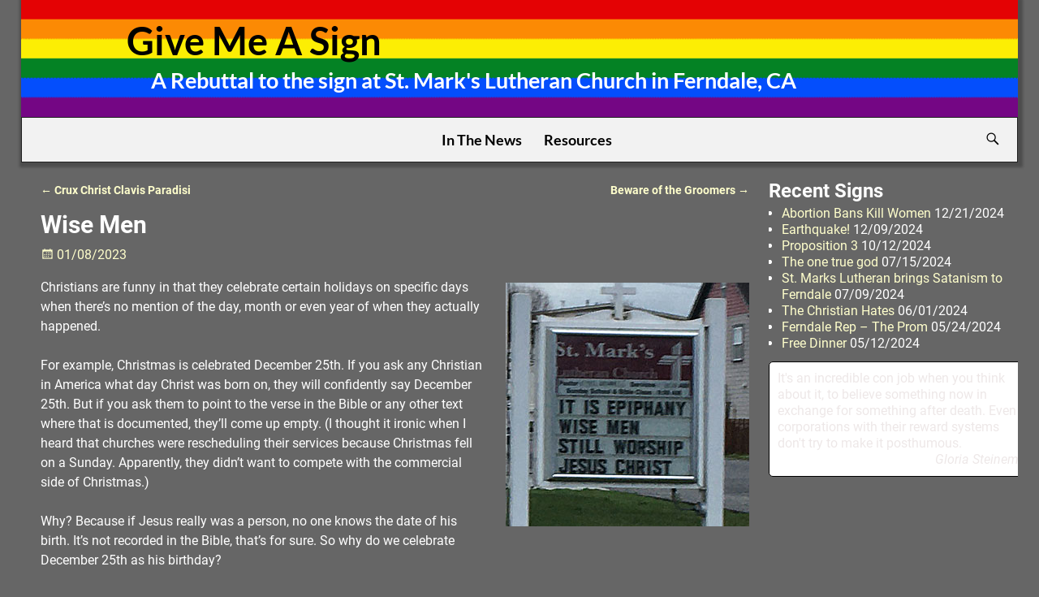

--- FILE ---
content_type: text/html; charset=UTF-8
request_url: https://stmarksferndale.org/2023/01/08/wise-men/
body_size: 23187
content:
<!DOCTYPE html>
<html dir="ltr" lang="en-US" prefix="og: https://ogp.me/ns#">
<head>
    <meta charset="UTF-8"/>
    <meta name='viewport' content='width=device-width,initial-scale=1.0' />

    <link rel="profile" href="//gmpg.org/xfn/11"/>
    <link rel="pingback" href=""/>

    <!-- Self-host Google Fonts -->
<link href='https://stmarksferndale.org/stmf/wp-content/themes/weaver-xtreme/assets/css/fonts/google/google-fonts.min.css?ver=6.3.0' rel='stylesheet' type='text/css'>
<title>Wise Men - Give Me A Sign</title>

		<!-- All in One SEO 4.9.3 - aioseo.com -->
	<meta name="description" content="Christians are funny in that they celebrate certain holidays on specific days when there&#039;s no mention of the day, month or even year of when they actually happened. For example, Christmas is celebrated December 25th. If you ask any Christian in America what day Christ was born on, they will confidently say December 25th. But" />
	<meta name="robots" content="max-image-preview:large" />
	<meta name="author" content="GMAS"/>
	<link rel="canonical" href="https://stmarksferndale.org/2023/01/08/wise-men/" />
	<meta name="generator" content="All in One SEO (AIOSEO) 4.9.3" />
		<meta property="og:locale" content="en_US" />
		<meta property="og:site_name" content="Give Me A Sign - A Rebuttal to the sign at St. Mark&#039;s Lutheran Church in Ferndale, CA" />
		<meta property="og:type" content="article" />
		<meta property="og:title" content="Wise Men - Give Me A Sign" />
		<meta property="og:description" content="Christians are funny in that they celebrate certain holidays on specific days when there&#039;s no mention of the day, month or even year of when they actually happened. For example, Christmas is celebrated December 25th. If you ask any Christian in America what day Christ was born on, they will confidently say December 25th. But" />
		<meta property="og:url" content="https://stmarksferndale.org/2023/01/08/wise-men/" />
		<meta property="article:published_time" content="2023-01-08T18:44:24+00:00" />
		<meta property="article:modified_time" content="2023-01-08T18:49:01+00:00" />
		<meta name="twitter:card" content="summary_large_image" />
		<meta name="twitter:title" content="Wise Men - Give Me A Sign" />
		<meta name="twitter:description" content="Christians are funny in that they celebrate certain holidays on specific days when there&#039;s no mention of the day, month or even year of when they actually happened. For example, Christmas is celebrated December 25th. If you ask any Christian in America what day Christ was born on, they will confidently say December 25th. But" />
		<script type="application/ld+json" class="aioseo-schema">
			{"@context":"https:\/\/schema.org","@graph":[{"@type":"BlogPosting","@id":"https:\/\/stmarksferndale.org\/2023\/01\/08\/wise-men\/#blogposting","name":"Wise Men - Give Me A Sign","headline":"Wise Men","author":{"@id":"https:\/\/stmarksferndale.org\/author\/GMAS\/#author"},"publisher":{"@id":"https:\/\/stmarksferndale.org\/#organization"},"image":{"@type":"ImageObject","url":"https:\/\/stmarksferndale.org\/stmf\/wp-content\/uploads\/2023\/01\/wisemen.jpg","width":300,"height":300,"caption":"Wise Men"},"datePublished":"2023-01-08T18:44:24+00:00","dateModified":"2023-01-08T18:49:01+00:00","inLanguage":"en-US","mainEntityOfPage":{"@id":"https:\/\/stmarksferndale.org\/2023\/01\/08\/wise-men\/#webpage"},"isPartOf":{"@id":"https:\/\/stmarksferndale.org\/2023\/01\/08\/wise-men\/#webpage"},"articleSection":"Weekly Sign"},{"@type":"BreadcrumbList","@id":"https:\/\/stmarksferndale.org\/2023\/01\/08\/wise-men\/#breadcrumblist","itemListElement":[{"@type":"ListItem","@id":"https:\/\/stmarksferndale.org#listItem","position":1,"name":"Home","item":"https:\/\/stmarksferndale.org","nextItem":{"@type":"ListItem","@id":"https:\/\/stmarksferndale.org\/category\/weekly-sign\/#listItem","name":"Weekly Sign"}},{"@type":"ListItem","@id":"https:\/\/stmarksferndale.org\/category\/weekly-sign\/#listItem","position":2,"name":"Weekly Sign","item":"https:\/\/stmarksferndale.org\/category\/weekly-sign\/","nextItem":{"@type":"ListItem","@id":"https:\/\/stmarksferndale.org\/2023\/01\/08\/wise-men\/#listItem","name":"Wise Men"},"previousItem":{"@type":"ListItem","@id":"https:\/\/stmarksferndale.org#listItem","name":"Home"}},{"@type":"ListItem","@id":"https:\/\/stmarksferndale.org\/2023\/01\/08\/wise-men\/#listItem","position":3,"name":"Wise Men","previousItem":{"@type":"ListItem","@id":"https:\/\/stmarksferndale.org\/category\/weekly-sign\/#listItem","name":"Weekly Sign"}}]},{"@type":"Organization","@id":"https:\/\/stmarksferndale.org\/#organization","name":"Give Me A Sign","description":"A Rebuttal to the sign at St. Mark's Lutheran Church in Ferndale, CA","url":"https:\/\/stmarksferndale.org\/"},{"@type":"Person","@id":"https:\/\/stmarksferndale.org\/author\/GMAS\/#author","url":"https:\/\/stmarksferndale.org\/author\/GMAS\/","name":"GMAS","image":{"@type":"ImageObject","@id":"https:\/\/stmarksferndale.org\/2023\/01\/08\/wise-men\/#authorImage","url":"https:\/\/secure.gravatar.com\/avatar\/d9e08cadbf9410a7e9d3a1ed521ba326860b9d3298ea83d1aa0f37abc1592a7f?s=96&d=mm&r=g","width":96,"height":96,"caption":"GMAS"}},{"@type":"WebPage","@id":"https:\/\/stmarksferndale.org\/2023\/01\/08\/wise-men\/#webpage","url":"https:\/\/stmarksferndale.org\/2023\/01\/08\/wise-men\/","name":"Wise Men - Give Me A Sign","description":"Christians are funny in that they celebrate certain holidays on specific days when there's no mention of the day, month or even year of when they actually happened. For example, Christmas is celebrated December 25th. If you ask any Christian in America what day Christ was born on, they will confidently say December 25th. But","inLanguage":"en-US","isPartOf":{"@id":"https:\/\/stmarksferndale.org\/#website"},"breadcrumb":{"@id":"https:\/\/stmarksferndale.org\/2023\/01\/08\/wise-men\/#breadcrumblist"},"author":{"@id":"https:\/\/stmarksferndale.org\/author\/GMAS\/#author"},"creator":{"@id":"https:\/\/stmarksferndale.org\/author\/GMAS\/#author"},"image":{"@type":"ImageObject","url":"https:\/\/stmarksferndale.org\/stmf\/wp-content\/uploads\/2023\/01\/wisemen.jpg","@id":"https:\/\/stmarksferndale.org\/2023\/01\/08\/wise-men\/#mainImage","width":300,"height":300,"caption":"Wise Men"},"primaryImageOfPage":{"@id":"https:\/\/stmarksferndale.org\/2023\/01\/08\/wise-men\/#mainImage"},"datePublished":"2023-01-08T18:44:24+00:00","dateModified":"2023-01-08T18:49:01+00:00"},{"@type":"WebSite","@id":"https:\/\/stmarksferndale.org\/#website","url":"https:\/\/stmarksferndale.org\/","name":"Give Me A Sign","description":"A Rebuttal to the sign at St. Mark's Lutheran Church in Ferndale, CA","inLanguage":"en-US","publisher":{"@id":"https:\/\/stmarksferndale.org\/#organization"}}]}
		</script>
		<!-- All in One SEO -->

<link rel="alternate" type="application/rss+xml" title="Give Me A Sign &raquo; Feed" href="https://stmarksferndale.org/feed/" />
<link rel="alternate" type="application/rss+xml" title="Give Me A Sign &raquo; Comments Feed" href="https://stmarksferndale.org/comments/feed/" />
<link rel="alternate" type="application/rss+xml" title="Give Me A Sign &raquo; Wise Men Comments Feed" href="https://stmarksferndale.org/2023/01/08/wise-men/feed/" />
<link rel="alternate" title="oEmbed (JSON)" type="application/json+oembed" href="https://stmarksferndale.org/wp-json/oembed/1.0/embed?url=https%3A%2F%2Fstmarksferndale.org%2F2023%2F01%2F08%2Fwise-men%2F" />
<link rel="alternate" title="oEmbed (XML)" type="text/xml+oembed" href="https://stmarksferndale.org/wp-json/oembed/1.0/embed?url=https%3A%2F%2Fstmarksferndale.org%2F2023%2F01%2F08%2Fwise-men%2F&#038;format=xml" />
<style id='wp-img-auto-sizes-contain-inline-css' type='text/css'>
img:is([sizes=auto i],[sizes^="auto," i]){contain-intrinsic-size:3000px 1500px}
/*# sourceURL=wp-img-auto-sizes-contain-inline-css */
</style>
<style id='wp-emoji-styles-inline-css' type='text/css'>

	img.wp-smiley, img.emoji {
		display: inline !important;
		border: none !important;
		box-shadow: none !important;
		height: 1em !important;
		width: 1em !important;
		margin: 0 0.07em !important;
		vertical-align: -0.1em !important;
		background: none !important;
		padding: 0 !important;
	}
/*# sourceURL=wp-emoji-styles-inline-css */
</style>
<link rel='stylesheet' id='wp-block-library-css' href='https://stmarksferndale.org/stmf/wp-includes/css/dist/block-library/style.min.css?ver=d32467843369ad10f45abf9bfa81fc7d' type='text/css' media='all' />
<style id='global-styles-inline-css' type='text/css'>
:root{--wp--preset--aspect-ratio--square: 1;--wp--preset--aspect-ratio--4-3: 4/3;--wp--preset--aspect-ratio--3-4: 3/4;--wp--preset--aspect-ratio--3-2: 3/2;--wp--preset--aspect-ratio--2-3: 2/3;--wp--preset--aspect-ratio--16-9: 16/9;--wp--preset--aspect-ratio--9-16: 9/16;--wp--preset--color--black: #000000;--wp--preset--color--cyan-bluish-gray: #abb8c3;--wp--preset--color--white: #ffffff;--wp--preset--color--pale-pink: #f78da7;--wp--preset--color--vivid-red: #cf2e2e;--wp--preset--color--luminous-vivid-orange: #ff6900;--wp--preset--color--luminous-vivid-amber: #fcb900;--wp--preset--color--light-green-cyan: #7bdcb5;--wp--preset--color--vivid-green-cyan: #00d084;--wp--preset--color--pale-cyan-blue: #8ed1fc;--wp--preset--color--vivid-cyan-blue: #0693e3;--wp--preset--color--vivid-purple: #9b51e0;--wp--preset--gradient--vivid-cyan-blue-to-vivid-purple: linear-gradient(135deg,rgb(6,147,227) 0%,rgb(155,81,224) 100%);--wp--preset--gradient--light-green-cyan-to-vivid-green-cyan: linear-gradient(135deg,rgb(122,220,180) 0%,rgb(0,208,130) 100%);--wp--preset--gradient--luminous-vivid-amber-to-luminous-vivid-orange: linear-gradient(135deg,rgb(252,185,0) 0%,rgb(255,105,0) 100%);--wp--preset--gradient--luminous-vivid-orange-to-vivid-red: linear-gradient(135deg,rgb(255,105,0) 0%,rgb(207,46,46) 100%);--wp--preset--gradient--very-light-gray-to-cyan-bluish-gray: linear-gradient(135deg,rgb(238,238,238) 0%,rgb(169,184,195) 100%);--wp--preset--gradient--cool-to-warm-spectrum: linear-gradient(135deg,rgb(74,234,220) 0%,rgb(151,120,209) 20%,rgb(207,42,186) 40%,rgb(238,44,130) 60%,rgb(251,105,98) 80%,rgb(254,248,76) 100%);--wp--preset--gradient--blush-light-purple: linear-gradient(135deg,rgb(255,206,236) 0%,rgb(152,150,240) 100%);--wp--preset--gradient--blush-bordeaux: linear-gradient(135deg,rgb(254,205,165) 0%,rgb(254,45,45) 50%,rgb(107,0,62) 100%);--wp--preset--gradient--luminous-dusk: linear-gradient(135deg,rgb(255,203,112) 0%,rgb(199,81,192) 50%,rgb(65,88,208) 100%);--wp--preset--gradient--pale-ocean: linear-gradient(135deg,rgb(255,245,203) 0%,rgb(182,227,212) 50%,rgb(51,167,181) 100%);--wp--preset--gradient--electric-grass: linear-gradient(135deg,rgb(202,248,128) 0%,rgb(113,206,126) 100%);--wp--preset--gradient--midnight: linear-gradient(135deg,rgb(2,3,129) 0%,rgb(40,116,252) 100%);--wp--preset--font-size--small: 13px;--wp--preset--font-size--medium: 20px;--wp--preset--font-size--large: 36px;--wp--preset--font-size--x-large: 42px;--wp--preset--spacing--20: 0.44rem;--wp--preset--spacing--30: 0.67rem;--wp--preset--spacing--40: 1rem;--wp--preset--spacing--50: 1.5rem;--wp--preset--spacing--60: 2.25rem;--wp--preset--spacing--70: 3.38rem;--wp--preset--spacing--80: 5.06rem;--wp--preset--shadow--natural: 6px 6px 9px rgba(0, 0, 0, 0.2);--wp--preset--shadow--deep: 12px 12px 50px rgba(0, 0, 0, 0.4);--wp--preset--shadow--sharp: 6px 6px 0px rgba(0, 0, 0, 0.2);--wp--preset--shadow--outlined: 6px 6px 0px -3px rgb(255, 255, 255), 6px 6px rgb(0, 0, 0);--wp--preset--shadow--crisp: 6px 6px 0px rgb(0, 0, 0);}:where(.is-layout-flex){gap: 0.5em;}:where(.is-layout-grid){gap: 0.5em;}body .is-layout-flex{display: flex;}.is-layout-flex{flex-wrap: wrap;align-items: center;}.is-layout-flex > :is(*, div){margin: 0;}body .is-layout-grid{display: grid;}.is-layout-grid > :is(*, div){margin: 0;}:where(.wp-block-columns.is-layout-flex){gap: 2em;}:where(.wp-block-columns.is-layout-grid){gap: 2em;}:where(.wp-block-post-template.is-layout-flex){gap: 1.25em;}:where(.wp-block-post-template.is-layout-grid){gap: 1.25em;}.has-black-color{color: var(--wp--preset--color--black) !important;}.has-cyan-bluish-gray-color{color: var(--wp--preset--color--cyan-bluish-gray) !important;}.has-white-color{color: var(--wp--preset--color--white) !important;}.has-pale-pink-color{color: var(--wp--preset--color--pale-pink) !important;}.has-vivid-red-color{color: var(--wp--preset--color--vivid-red) !important;}.has-luminous-vivid-orange-color{color: var(--wp--preset--color--luminous-vivid-orange) !important;}.has-luminous-vivid-amber-color{color: var(--wp--preset--color--luminous-vivid-amber) !important;}.has-light-green-cyan-color{color: var(--wp--preset--color--light-green-cyan) !important;}.has-vivid-green-cyan-color{color: var(--wp--preset--color--vivid-green-cyan) !important;}.has-pale-cyan-blue-color{color: var(--wp--preset--color--pale-cyan-blue) !important;}.has-vivid-cyan-blue-color{color: var(--wp--preset--color--vivid-cyan-blue) !important;}.has-vivid-purple-color{color: var(--wp--preset--color--vivid-purple) !important;}.has-black-background-color{background-color: var(--wp--preset--color--black) !important;}.has-cyan-bluish-gray-background-color{background-color: var(--wp--preset--color--cyan-bluish-gray) !important;}.has-white-background-color{background-color: var(--wp--preset--color--white) !important;}.has-pale-pink-background-color{background-color: var(--wp--preset--color--pale-pink) !important;}.has-vivid-red-background-color{background-color: var(--wp--preset--color--vivid-red) !important;}.has-luminous-vivid-orange-background-color{background-color: var(--wp--preset--color--luminous-vivid-orange) !important;}.has-luminous-vivid-amber-background-color{background-color: var(--wp--preset--color--luminous-vivid-amber) !important;}.has-light-green-cyan-background-color{background-color: var(--wp--preset--color--light-green-cyan) !important;}.has-vivid-green-cyan-background-color{background-color: var(--wp--preset--color--vivid-green-cyan) !important;}.has-pale-cyan-blue-background-color{background-color: var(--wp--preset--color--pale-cyan-blue) !important;}.has-vivid-cyan-blue-background-color{background-color: var(--wp--preset--color--vivid-cyan-blue) !important;}.has-vivid-purple-background-color{background-color: var(--wp--preset--color--vivid-purple) !important;}.has-black-border-color{border-color: var(--wp--preset--color--black) !important;}.has-cyan-bluish-gray-border-color{border-color: var(--wp--preset--color--cyan-bluish-gray) !important;}.has-white-border-color{border-color: var(--wp--preset--color--white) !important;}.has-pale-pink-border-color{border-color: var(--wp--preset--color--pale-pink) !important;}.has-vivid-red-border-color{border-color: var(--wp--preset--color--vivid-red) !important;}.has-luminous-vivid-orange-border-color{border-color: var(--wp--preset--color--luminous-vivid-orange) !important;}.has-luminous-vivid-amber-border-color{border-color: var(--wp--preset--color--luminous-vivid-amber) !important;}.has-light-green-cyan-border-color{border-color: var(--wp--preset--color--light-green-cyan) !important;}.has-vivid-green-cyan-border-color{border-color: var(--wp--preset--color--vivid-green-cyan) !important;}.has-pale-cyan-blue-border-color{border-color: var(--wp--preset--color--pale-cyan-blue) !important;}.has-vivid-cyan-blue-border-color{border-color: var(--wp--preset--color--vivid-cyan-blue) !important;}.has-vivid-purple-border-color{border-color: var(--wp--preset--color--vivid-purple) !important;}.has-vivid-cyan-blue-to-vivid-purple-gradient-background{background: var(--wp--preset--gradient--vivid-cyan-blue-to-vivid-purple) !important;}.has-light-green-cyan-to-vivid-green-cyan-gradient-background{background: var(--wp--preset--gradient--light-green-cyan-to-vivid-green-cyan) !important;}.has-luminous-vivid-amber-to-luminous-vivid-orange-gradient-background{background: var(--wp--preset--gradient--luminous-vivid-amber-to-luminous-vivid-orange) !important;}.has-luminous-vivid-orange-to-vivid-red-gradient-background{background: var(--wp--preset--gradient--luminous-vivid-orange-to-vivid-red) !important;}.has-very-light-gray-to-cyan-bluish-gray-gradient-background{background: var(--wp--preset--gradient--very-light-gray-to-cyan-bluish-gray) !important;}.has-cool-to-warm-spectrum-gradient-background{background: var(--wp--preset--gradient--cool-to-warm-spectrum) !important;}.has-blush-light-purple-gradient-background{background: var(--wp--preset--gradient--blush-light-purple) !important;}.has-blush-bordeaux-gradient-background{background: var(--wp--preset--gradient--blush-bordeaux) !important;}.has-luminous-dusk-gradient-background{background: var(--wp--preset--gradient--luminous-dusk) !important;}.has-pale-ocean-gradient-background{background: var(--wp--preset--gradient--pale-ocean) !important;}.has-electric-grass-gradient-background{background: var(--wp--preset--gradient--electric-grass) !important;}.has-midnight-gradient-background{background: var(--wp--preset--gradient--midnight) !important;}.has-small-font-size{font-size: var(--wp--preset--font-size--small) !important;}.has-medium-font-size{font-size: var(--wp--preset--font-size--medium) !important;}.has-large-font-size{font-size: var(--wp--preset--font-size--large) !important;}.has-x-large-font-size{font-size: var(--wp--preset--font-size--x-large) !important;}
/*# sourceURL=global-styles-inline-css */
</style>

<style id='classic-theme-styles-inline-css' type='text/css'>
/*! This file is auto-generated */
.wp-block-button__link{color:#fff;background-color:#32373c;border-radius:9999px;box-shadow:none;text-decoration:none;padding:calc(.667em + 2px) calc(1.333em + 2px);font-size:1.125em}.wp-block-file__button{background:#32373c;color:#fff;text-decoration:none}
/*# sourceURL=/wp-includes/css/classic-themes.min.css */
</style>
<link rel='stylesheet' id='quotes-llama-css-style-css' href='https://stmarksferndale.org/stmf/wp-content/plugins/quotes-llama/includes/css/quotes-llama.css?ver=3.1.1' type='text/css' media='all' />
<link rel='stylesheet' id='dashicons-css' href='https://stmarksferndale.org/stmf/wp-includes/css/dashicons.min.css?ver=d32467843369ad10f45abf9bfa81fc7d' type='text/css' media='all' />
<link rel='stylesheet' id='dashicons-style-css' href='https://stmarksferndale.org/stmf/wp-content/themes/weaver-xtreme/style.css?ver=3.1.1' type='text/css' media='all' />
<link rel='stylesheet' id='atw-posts-style-sheet-css' href='https://stmarksferndale.org/stmf/wp-content/plugins/show-posts/atw-posts-style.min.css?ver=1.8.1' type='text/css' media='all' />
<link rel='stylesheet' id='atw-flex-style-sheet-css' href='https://stmarksferndale.org/stmf/wp-content/plugins/show-sliders/flex/css/atwflexslider.min.css?ver=1.7' type='text/css' media='screen' />
<link rel='stylesheet' id='weaverx-font-sheet-css' href='https://stmarksferndale.org/stmf/wp-content/themes/weaver-xtreme/assets/css/fonts.min.css?ver=6.3.0' type='text/css' media='all' />
<link rel='stylesheet' id='weaverx-style-sheet-css' href='https://stmarksferndale.org/stmf/wp-content/themes/weaver-xtreme/assets/css/style-weaverx.min.css?ver=6.3.0' type='text/css' media='all' />
<style id='weaverx-style-sheet-inline-css' type='text/css'>
#wrapper{max-width:1200px}@media (min-width:1188px){.weaverx-sb-one-column .alignwide,#header .alignwide,#header.alignwide,#colophon.alignwide,#colophon .alignwide,#container .alignwide,#container.alignwide,#wrapper .alignwide,#wrapper.alignwide,#infobar .alignwide,.alignwide{margin-left:inherit;margin-right:inherit;max-width:none;width:100%}}@media (max-width:1187px){.alignwide{margin-left:inherit;margin-right:inherit;max-width:none;width:100%}}@media (min-width:1296px){.weaverx-sb-one-column .alignwide,#header .alignwide,#header.alignwide,#colophon.alignwide,#colophon .alignwide,#container .alignwide,#container.alignwide,#wrapper .alignwide,#wrapper.alignwide,#infobar .alignwide,.alignwide{margin-left:calc(50% - 46vw);margin-right:calc(50% - 46vw);max-width:10000px;width:92vw}}@media (max-width:1295px){.alignwide{margin-left:0 !important;margin-right:0 !important;max-width:100% !important;width:100% !important}}a,.wrapper a{color:#FFFFCC}a:hover,.wrapper a:hover{color:#FFFF00}.border{border:1px solid inherit}.border-bottom{border-bottom:1px solid inherit}@media ( min-width:768px){.menu-primary ul ul,.menu-primary ul.mega-menu li{border:1px solid inherit}.menu-primary ul ul.mega-menu{border:none}}#site-title,.site-title{max-width:90.00000%}#site-tagline,.site-title{max-width:90.00000%}#site-title,.site-title{margin-left:10.00000% !important;margin-top:1.75000% !important}#site-tagline{margin-left:12.75000% !important;margin-top:-1.00000% !important}#branding #header-image img{margin-left:auto;margin-right:auto}/* align-center*/#header.header-as-bg-parallax,#header.header-as-bg-responsive,#header.header-as-bg{background-position-x:center}#branding #header-image img{max-width:100.00000%}.container img,.colophon img{padding:0}.entry-summary,.entry-content{padding-top:1.00000em}#content ul,#content ol,#content p{margin-bottom:1.50000em}body{font-size:1.00000em}@media ( min-width:581px) and ( max-width:767px){body{font-size:1.00000em}}@media (max-width:580px){body{font-size:1.00000em}}body{line-height:1.50000}.widget-area{line-height:1.27500}.customA-font-size{font-size:1em}.customA-font-size-title{font-size:1.50000em}.customB-font-size{font-size:1em}.customB-font-size-title{font-size:1.50000em}body{background-color:#666}.menu-primary .wvrx-menu-container,.menu-primary .site-title-on-menu,.menu-primary .site-title-on-menu a{background-color:#F2F2F2}.menu-primary .wvrx-menu-container,.menu-primary .site-title-on-menu,.menu-primary .site-title-on-menu a{color:#000000}.menu-secondary .wvrx-menu-container{background-color:#F2F2F2}.menu-secondary .wvrx-menu-container{color:#000000}.menu-primary .wvrx-menu ul li a,.menu-primary .wvrx-menu ul.mega-menu li{background-color:#AFAFAF}.menu-primary .wvrx-menu ul li a,.menu-primary .wvrx-menu ul.mega-menu li{color:#000000}.menu-secondary .wvrx-menu ul li a,.menu-secondary .wvrx-menu ul.mega-menu li{background-color:#AFAFAF}.menu-secondary .wvrx-menu ul li a,.menu-secondary .wvrx-menu ul.mega-menu li{color:#000000}.menu-primary .wvrx-menu >li >a{color:#000000}.menu-primary .wvrx-menu >li >a:hover{color:#000000 !important}.menu-primary .wvrx-menu li:hover >a{background-color:#E5E5E5 !important}.menu-secondary .wvrx-menu >li >a{color:#000000}.menu-secondary .wvrx-menu >li >a:hover{color:#000000 !important}.menu-secondary .wvrx-menu li:hover >a{background-color:#E5E5E5 !important}.menu-primary .wvrx-menu ul li a{color:#000000}.menu-primary .wvrx-menu ul li a:hover{background-color:#A5A5A5 !important}.menu-secondary .wvrx-menu ul li a{color:#000000}.menu-secondary .wvrx-menu ul li a:hover{background-color:#E5E5E5 !important}.menu-primary .custom-logo-on-menu img{height:1.50000em}#site-title img.site-title-logo{max-height:32px}.menu-primary .menu-toggle-button{color:#000000}.menu-primary .wvrx-menu-container{padding-top:.40000em;padding-bottom:.40000em}@media( min-width:768px){.menu-primary .wvrx-menu a{border-right:1px solid inherit}.menu-primary ul.wvrx-menu >li:first-child{border-left:1px solid inherit}.menu-primary .wvrx-menu ul >li:first-child{border-top:1px solid inherit}.menu-primary .wvrx-menu ul a{border-top:none;border-left:none;border-right:none;border-bottom:1px solid inherit}.menu-primary .wvrx-menu-container li a{padding-right:.75em}.menu-primary .menu-hover.menu-arrows .has-submenu >a{padding-right:1.5em}.menu-primary .menu-arrows.menu-hover .toggle-submenu{margin-right:0}.menu-primary .wvrx-menu-container{margin-top:0}.menu-primary .wvrx-menu-container{margin-bottom:0}.menu-primary .wvrx-menu,.menu-primary .wvrx-menu-container{text-align:center;line-height:0}}.menu-primary .menu-arrows .toggle-submenu:after{color:#000000}.menu-primary .menu-arrows ul .toggle-submenu:after{color:#000000}.menu-primary .menu-arrows.is-mobile-menu.menu-arrows ul a .toggle-submenu:after{color:#000000}.menu-primary .menu-arrows ul .toggle-submenu:after{color:#000000}.menu-secondary .menu-toggle-button{color:#000000}@media( min-width:768px){.menu-secondary .wvrx-menu,.menu-secondary .wvrx-menu-container{text-align:left}}.menu-secondary .menu-arrows .toggle-submenu:after{color:#000000}.menu-secondary .menu-arrows ul .toggle-submenu:after{color:#000000}.menu-secondary .menu-arrows.is-mobile-menu.menu-arrows ul a .toggle-submenu:after{color:#000000}.menu-secondary .menu-arrows ul .toggle-submenu:after{color:#000000}@media( min-width:768px){.menu-extra .wvrx-menu,.menu-extra .wvrx-menu-container{text-align:left}}@media screen and ( min-width:768px){}#container{width:100%}@media (max-width:580px){#container{width:100%}}#footer-html{width:100%}@media (max-width:580px){#footer-html{width:100%}}#header{width:100%}@media (max-width:580px){#header{width:100%}}#header-html{width:100%}@media (max-width:580px){#header-html{width:100%}}#header-widget-area{width:auto}.l-widget-area-header{width:auto}#primary-widget-area{padding-left:0}#primary-widget-area{padding-right:0}#primary-widget-area{padding-top:0}#primary-widget-area{padding-bottom:0}#primary-widget-area{margin-top:0}#primary-widget-area{margin-bottom:10px}.widget-area-primary{padding-left:0}.widget-area-primary{padding-right:0}.widget-area-primary{padding-top:0}.widget-area-primary{padding-bottom:0}.widget-area-primary{margin-top:0}.widget-area-primary{margin-bottom:10px}#secondary-widget-area{padding-left:0}#secondary-widget-area{padding-right:0}#secondary-widget-area{padding-top:0}#secondary-widget-area{padding-bottom:0}#secondary-widget-area{margin-top:0}#secondary-widget-area{margin-bottom:10px}.widget-area-secondary{padding-left:0}.widget-area-secondary{padding-right:0}.widget-area-secondary{padding-top:0}.widget-area-secondary{padding-bottom:0}.widget-area-secondary{margin-top:0}.widget-area-secondary{margin-bottom:10px}#header{background-color:#000000}#header{color:#FFF}#header{padding-left:0}#header{padding-right:0}#header{padding-top:0}#header{padding-bottom:0}#header{margin-top:0}#header{margin-bottom:20px}#header-html{padding-left:0}#header-html{padding-right:0}#header-html{padding-top:0}#header-html{padding-bottom:0}#header-html{margin-top:0}#header-html{margin-bottom:0}#header-widget-area{padding-left:20px}#header-widget-area{padding-right:20px}#header-widget-area{padding-top:5px}#header-widget-area{padding-bottom:0}#header-widget-area{margin-top:0}#header-widget-area{margin-bottom:0}.widget-area-header{padding-left:20px}.widget-area-header{padding-right:20px}.widget-area-header{padding-top:5px}.widget-area-header{padding-bottom:0}.widget-area-header{margin-top:0}.widget-area-header{margin-bottom:0}#colophon{background-color:#E5E5E5}#colophon{padding-top:8px}#colophon{padding-bottom:8px}#colophon{margin-top:0}#colophon{margin-bottom:0}#footer-html{padding-left:0}#footer-html{padding-right:0}#footer-html{padding-top:0}#footer-html{padding-bottom:0}#footer-html{margin-top:0}#footer-html{margin-bottom:0}#footer-widget-area{background-color:#D6D6D6}#footer-widget-area{padding-top:8px}#footer-widget-area{padding-bottom:8px}#footer-widget-area{margin-top:0}#footer-widget-area{margin-bottom:0}.widget-area-footer{background-color:#D6D6D6}.widget-area-footer{padding-left:20px}.widget-area-footer{padding-right:20px}.widget-area-footer{padding-top:8px}.widget-area-footer{padding-bottom:8px}.widget-area-footer{margin-top:0}.widget-area-footer{margin-bottom:0}#content{padding-left:2.00000%}#content{padding-right:2.00000%}#content{padding-top:4px}#content{padding-bottom:8px}#content{margin-top:0}#content{margin-bottom:0}#container{padding-left:0}#container{padding-right:0}#container{padding-top:0}#container{padding-bottom:0}#container{margin-top:0}#container{margin-bottom:0}#infobar{background-color:#F2F2F2}#infobar{padding-top:5px}#infobar{padding-bottom:5px}#infobar{margin-top:0}#infobar{margin-bottom:20px}#wrapper{color:#FFFFFF}@media( min-width:768px){#wrapper{padding-left:2%;padding-right:2%}}@media( max-width:767px){#wrapper{padding-left:.5%;padding-right:.5%}}#wrapper{padding-top:0}#wrapper{padding-bottom:0}#wrapper{margin-top:0}#wrapper{margin-bottom:0}.post-area{padding-left:.00000%}.post-area{padding-right:.00000%}.post-area{padding-top:0}.post-area{padding-bottom:0}.post-area{margin-top:0}.post-area{margin-bottom:15px}.widget{padding-left:0}.widget{padding-right:0}.widget{padding-top:0}.widget{padding-bottom:0}.widget{margin-top:0}.widget{margin-bottom:12px}.wrapper #site-title a,.wrapper .site-title a{color:#000}.wrapper .post-title a,.wrapper .post-title a:visited{color:#6C0170}#nav-header-mini a,#nav-header-mini a:visited{color:#000000}#nav-header-mini a:hover{color:#6D6D6D}#nav-header-mini{margin-top:.75000em}.menu-primary .wvrx-menu-container .search-form .search-submit{color:#000000}#wrapper .search-form .search-submit{color:#FFFFFF}#header-search .search-form::before{color:#FFF}.post-title{margin-bottom:.2em}#inject_fixedtop,#inject_fixedbottom,.wvrx-fixedtop,.wvrx-fixonscroll{max-width:1200px}@media ( max-width:1200px){.wvrx-fixedtop,.wvrx-fixonscroll,#inject_fixedtop,#inject_fixedbottom{left:0;margin-left:0 !important;margin-right:0 !important}}@media ( min-width:1200px){#inject_fixedtop{margin-left:-0px;margin-right:-0px}.wvrx-fixedtop,.wvrx-fixonscroll{margin-left:0;margin-right:calc( 0 - 0 - 0 )}}@media ( min-width:1200px){#inject_fixedbottom{margin-left:-0px;margin-right:-0px}}.quotes-llama-widget-random{background:#ffffff;color:#440000;border:1px solid black;border-radius:5px;padding 10px}
/*# sourceURL=weaverx-style-sheet-inline-css */
</style>
<script type="text/javascript" src="https://stmarksferndale.org/stmf/wp-includes/js/jquery/jquery.min.js?ver=3.7.1" id="jquery-core-js"></script>
<script type="text/javascript" src="https://stmarksferndale.org/stmf/wp-includes/js/jquery/jquery-migrate.min.js?ver=3.4.1" id="jquery-migrate-js"></script>
<script type="text/javascript" id="weaver-xtreme-JSLib-js-extra">
/* <![CDATA[ */
var wvrxOpts = {"useSmartMenus":"1","menuAltswitch":"767","mobileAltLabel":"","primaryScroll":"none","primaryMove":"0","secondaryScroll":"none","secondaryMove":"0","headerVideoClass":"has-header-video"};
//# sourceURL=weaver-xtreme-JSLib-js-extra
/* ]]> */
</script>
<script type="text/javascript" src="https://stmarksferndale.org/stmf/wp-content/themes/weaver-xtreme/assets/js/weaverxjslib.min.js?ver=6.3.0" id="weaver-xtreme-JSLib-js"></script>
<script type="text/javascript" src="https://stmarksferndale.org/stmf/wp-content/themes/weaver-xtreme/assets/js/smartmenus/jquery.smartmenus.min.js?ver=6.3.0" id="weaverxSMLib-js"></script>
<link rel="https://api.w.org/" href="https://stmarksferndale.org/wp-json/" /><link rel="alternate" title="JSON" type="application/json" href="https://stmarksferndale.org/wp-json/wp/v2/posts/190" /><link rel="EditURI" type="application/rsd+xml" title="RSD" href="https://stmarksferndale.org/stmf/xmlrpc.php?rsd" />

<link rel='shortlink' href='https://stmarksferndale.org/?p=190' />
<!-- Weaver Xtreme 6.3.0 ( 148 ) Absolutely-V-145 --> <!-- Weaver Xtreme Theme Support 6.5.1 --> 
<!-- End of Weaver Xtreme options -->
<link rel='stylesheet' id='quotes-llama-css-widget-css' href='https://stmarksferndale.org/stmf/wp-content/plugins/quotes-llama/includes/css/quotes-llama-widget.css?ver=3.1.1' type='text/css' media='all' />
</head>
<!-- **** body **** -->
<body class="wp-singular post-template-default single single-post postid-190 single-format-standard wp-embed-responsive wp-theme-weaver-xtreme single-author singular not-logged-in weaverx-theme-body wvrx-not-safari is-menu-desktop is-menu-default weaverx-page-single weaverx-sb-right weaverx-has-sb has-posts" itemtype="https://schema.org/WebPage" itemscope>

<a href="#page-bottom"
   id="page-top">&darr;</a> <!-- add custom CSS to use this page-bottom link -->
<div id="wvrx-page-width">&nbsp;</div>
<!--googleoff: all-->
<noscript><p
            style="border:1px solid red;font-size:14px;background-color:pink;padding:5px;margin-left:auto;margin-right:auto;max-width:640px;text-align:center;">
        JAVASCRIPT IS DISABLED. Please enable JavaScript on your browser to best view this site.</p>
</noscript>
<!--googleon: all--><!-- displayed only if JavaScript disabled -->

<div id="wrapper" class="wrapper font-roboto alignfull">
<div class="clear-preheader clear-both"></div>
<div id="header" class="header shadow-rb l-font-size font-lato align-center header-as-img">
<div id="header-inside" class="block-inside"><header id="branding" itemtype="https://schema.org/WPHeader" itemscope>
<div id="title-over-image">
    <div id='title-tagline' class='clearfix  '>
    <h1 id="site-title"
        class="xxl-font-size-title font-inherit"><a
                href="https://stmarksferndale.org/" title="Give Me A Sign"
                rel="home">
            Give Me A Sign</a></h1>

    <h2 id="site-tagline" class="hide-none"><span  class="s-font-size-title font-inherit">A Rebuttal to the sign at St. Mark&#039;s Lutheran Church in Ferndale, CA</span></h2>    </div><!-- /.title-tagline -->
<div id="header-image" class="header-image header-image-type-std"><div id="wp-custom-header" class="wp-custom-header"><img src="https://stmarksferndale.org/stmf/wp-content/uploads/2023/02/cropped-Rainbow-Flag.gif" width="1192" height="140" alt="" decoding="async" fetchpriority="high" /></div>
</div><!-- #header-image -->
</div><!--/#title-over-image -->
<div class="clear-branding clear-both"></div>        </header><!-- #branding -->
        <div class="clear-menu-primary clear-both"></div>

<div id="nav-primary" class="menu-primary menu-primary-standard menu-type-standard" itemtype="https://schema.org/SiteNavigationElement" itemscope>
<div class="wvrx-menu-container font-inherit font-bold border alignfull"><span class="wvrx-menu-button"><span class="genericon genericon-menu"></span></span><span class="menu-search">&nbsp;<form role="search"       method="get" class="search-form" action="https://stmarksferndale.org/">
    <label for="search-form-1">
        <span class="screen-reader-text">Search for:</span>
        <input type="search" id="search-form-1" class="search-field"
               placeholder="Search for:" value=""
               name="s"/>
    </label>
    <button type="submit" class="search-submit"><span class="genericon genericon-search"></span>
    </button>

</form>

&nbsp;</span><div class="wvrx-menu-clear"></div><ul id="menu-main" class="weaverx-theme-menu sm wvrx-menu menu-primary collapsed wvrx-center-menu"><li id="menu-item-533" class="menu-item menu-item-type-post_type menu-item-object-page menu-item-533"><a href="https://stmarksferndale.org/in-the-news/">In The News</a></li>
<li id="menu-item-537" class="menu-item menu-item-type-post_type menu-item-object-page menu-item-537"><a href="https://stmarksferndale.org/resources/">Resources</a></li>
</ul><div style="clear:both;"></div></div></div><div class='clear-menu-primary-end' style='clear:both;'></div><!-- /.menu-primary -->

    <script type='text/javascript'>
        jQuery('#nav-primary .weaverx-theme-menu').smartmenus( {subIndicatorsText:'',subMenusMinWidth:'1em',subMenusMaxWidth:'25em'} );
        jQuery('#nav-primary span.wvrx-menu-button').click(function () {
            var $this = jQuery(this), $menu = jQuery('#nav-primary ul');
            if (!$this.hasClass('collapsed')) {
                $menu.addClass('collapsed');
                $this.addClass('collapsed mobile-menu-closed');
                $this.removeClass('mobile-menu-open');
            } else {
                $menu.removeClass('collapsed');
                $this.removeClass('collapsed mobile-menu-closed');
                $this.addClass('mobile-menu-open');
            }
            return false;
        }).click();</script>
</div></div><div class='clear-header-end clear-both'></div><!-- #header-inside,#header -->

<div id="container" class="container container-single relative font-inherit"><div id="container-inside" class="block-inside">
<div id="content" role="main" class="content l-content-rsb m-full s-full font-inherit" itemtype="https://schema.org/Blog" itemscope> <!-- single -->
    <nav id="nav-above" class="navigation">
        <h3 class="assistive-text">Post navigation</h3>

        
            <div class="nav-previous"><a href="https://stmarksferndale.org/2023/01/07/crux-christ-clavis-paradisi/" rel="prev"><span class="meta-nav">&larr;</span> Crux Christ Clavis Paradisi</a>            </div>
            <div class="nav-next"><a href="https://stmarksferndale.org/2023/01/11/beware-of-the-groomers/" rel="next">Beware of the Groomers <span class="meta-nav">&rarr;</span></a></div>

            </nav><!-- #nav-above -->

        <article
            id="post-190" class="content-single post-content post-area post-fi-content-top post-author-id-1 font-inherit post-190 post type-post status-publish format-standard has-post-thumbnail hentry category-weekly-sign" itemtype="https://schema.org/BlogPosting" itemscope itemprop="blogPost">
        	<header class="page-header">

			<h1 class="page-title entry-title title-single font-inherit" itemprop="headline name">Wise Men</h1>
		<div class="entry-meta ">
<meta itemprop="datePublished" content="2023-01-08T18:44:24+00:00"/>
<meta itemprop="dateModified" content="2023-01-08T18:49:01+00:00"/>
<span style="display:none" itemscope itemprop="publisher" itemtype="https://schema.org/Organization"><span itemprop="name">Give Me A Sign</span><!-- no logo defined --></span>
<span class="meta-info-wrap post-hide-author entry-meta-gicons  font-inherit">
<span class="sep posted-on">Posted on </span><a href="https://stmarksferndale.org/2023/01/08/wise-men/" title="6:44 pm" rel="bookmark"><time class="entry-date" datetime="2023-01-08T18:44:24+00:00">01/08/2023</time></a><span class="by-author"> <span class="sep"> by </span> <span class="author vcard"><a class="url fn n" href="https://stmarksferndale.org/author/GMAS/" title="View all posts by GMAS" rel="author"><span itemtype="https://schema.org/Person" itemscope itemprop="author"><span itemprop="name">GMAS</span></span></a></span></span><time class="published updated" datetime="2023-01-08T18:44:24+00:00">01/08/2023</time>
</span><!-- .entry-meta-icons --></div><!-- /entry-meta -->
	</header><!-- .page-header -->
    <div class="entry-content clearfix">

<a class="wvrx-fi-link" href="https://stmarksferndale.org/stmf/wp-content/uploads/2023/01/wisemen.jpg"><span itemtype="https://schema.org/ImageObject" itemprop="image" itemscope><img width="300" height="300" itemprop="url" src="https://stmarksferndale.org/stmf/wp-content/uploads/2023/01/wisemen.jpg" class="featured-image fi-post-content-top fi-content-top hide-none fi-alignright wp-post-image" alt="Wise Men" decoding="async" srcset="https://stmarksferndale.org/stmf/wp-content/uploads/2023/01/wisemen.jpg 300w, https://stmarksferndale.org/stmf/wp-content/uploads/2023/01/wisemen-150x150.jpg 150w" sizes="(max-width: 300px) 100vw, 300px" /></span></a>
<p>Christians are funny in that they celebrate certain holidays on specific days when there&#8217;s no mention of the day, month or even year of when they actually happened.</p>
<p>For example, Christmas is celebrated December 25th. If you ask any Christian in America what day Christ was born on, they will confidently say December 25th. But if you ask them to point to the verse in the Bible or any other text where that is documented, they&#8217;ll come up empty. (I thought it ironic when I heard that churches were rescheduling their services because Christmas fell on a Sunday. Apparently, they didn&#8217;t want to compete with the commercial side of Christmas.)</p>
<p>Why? Because if Jesus really was a person, no one knows the date of his birth. It&#8217;s not recorded in the Bible, that&#8217;s for sure. So why do we celebrate December 25th as his birthday?</p>
<p>Because when Christians wanted people to stop celebrating the pagan solstice, they had to give them another holiday in return.</p>
<p>So the Epiphany supposedly happened on January 6th, the 12th day of Christmas. Again, there is no proof of that in the Bible. In fact the first recorded celebration of the holiday occured 400 years after the event supposedly happened. Obviously, if December 25th is a made up birthday, then we really have no idea when the Epiphany really happended either.</p>
<p>Like most things related to Christianity, it isn&#8217;t even consistent between different sects.</p>
<p>Depending on your flavor of Christianity, it&#8217;s either a one day event, or a weeks long celebration; it either starts on January 6th, or January 19th, or isn&#8217;t celebrated at all.</p>
<p>It&#8217;s debateable whether wise men still follow Jesus. I think it can be argued that there are some smart people who still believe in the fairytale, simply because they were indoctrinated at such an early age.</p>
<p>But for those of us who broke out of our indoctrination, or were never indoctrinated to begin with, it&#8217;s hard to consider someone is wise when they believe God sends (or at least doesn&#8217;t prevent) earthquakes, floods, windstorms, and deadly diseases. Especially when  here in Ferndale, that&#8217;s all in just one week!</p>
        </div><!-- .entry-content -->

        <footer class="entry-utility entry-author-info">
            
<div class="meta-info-wrap post-hide-author entry-meta-gicons  font-inherit">
			<span class="cat-links">
<span class="entry-utility-prep entry-utility-prep-cat-links">Posted in</span> <a href="https://stmarksferndale.org/category/weekly-sign/" rel="category tag">Weekly Sign</a>			</span>
<span class="permalink-icon"><a href="https://stmarksferndale.org/2023/01/08/wise-men/" title="Permalink to Wise Men" rel="bookmark">permalink</a></span>
</div><!-- .entry-meta-icons -->

        </footer><!-- .entry-utility -->
                <link itemprop="mainEntityOfPage" href="https://stmarksferndale.org/2023/01/08/wise-men/" />    </article><!-- #post-190 -->

    <nav id="nav-below" class="navigation">
        <h3 class="assistive-text">Post navigation</h3>
                    <div class="nav-previous"><a href="https://stmarksferndale.org/2023/01/07/crux-christ-clavis-paradisi/" rel="prev"><span class="meta-nav">&larr;</span> Crux Christ Clavis Paradisi</a></div>
            <div class="nav-next"><a href="https://stmarksferndale.org/2023/01/11/beware-of-the-groomers/" rel="next">Beware of the Groomers <span class="meta-nav">&rarr;</span></a></div>
            </nav><!-- #nav-below -->

    
		<hr class='comments-hr' />
<div id="comments">    <header id="comments-title" class=&quot;no-comments-made&quot;>
        <h3>Comments</h3>
        <h4>
            <em>Wise Men</em> &#8212; No Comments        </h4>
    </header>

    
    <ol class="commentlist">
            </ol>

    
    	<div id="respond" class="comment-respond">
		<h3 id="reply-title" class="comment-reply-title">Leave a Reply <small><a rel="nofollow" id="cancel-comment-reply-link" href="/2023/01/08/wise-men/#respond" style="display:none;">Cancel reply</a></small></h3><form action="https://stmarksferndale.org/stmf/wp-comments-post.php" method="post" id="commentform" class="comment-form"><p class="comment-notes"><span id="email-notes">Your email address will not be published.</span> <span class="required-field-message">Required fields are marked <span class="required">*</span></span></p><p class="comment-form-comment"><label for="comment">Comment <span class="required">*</span></label> <textarea id="comment" name="comment" cols="45" rows="8" maxlength="65525" required="required"></textarea></p><p class="comment-form-author"><label for="author">Name <span class="required">*</span></label> <input id="author" name="author" type="text" value="" size="30" maxlength="245" autocomplete="name" required="required" /></p>
<p class="comment-form-email"><label for="email">Email <span class="required">*</span></label> <input id="email" name="email" type="text" value="" size="30" maxlength="100" aria-describedby="email-notes" autocomplete="email" required="required" /></p>
<p class="comment-form-url"><label for="url">Website</label> <input id="url" name="url" type="text" value="" size="30" maxlength="200" autocomplete="url" /></p>
<p class="comment-form-cookies-consent"><input id="wp-comment-cookies-consent" name="wp-comment-cookies-consent" type="checkbox" value="yes" /> <label for="wp-comment-cookies-consent">Save my name, email, and website in this browser for the next time I comment.</label></p>
<p class="form-submit"><input name="submit" type="submit" id="submit" class="submit" value="Post Comment" /> <input type='hidden' name='comment_post_ID' value='190' id='comment_post_ID' />
<input type='hidden' name='comment_parent' id='comment_parent' value='0' />
</p><p style="display: none;"><input type="hidden" id="akismet_comment_nonce" name="akismet_comment_nonce" value="bd80e23454" /></p><p style="display: none !important;" class="akismet-fields-container" data-prefix="ak_"><label>&#916;<textarea name="ak_hp_textarea" cols="45" rows="8" maxlength="100"></textarea></label><input type="hidden" id="ak_js_1" name="ak_js" value="142"/><script>document.getElementById( "ak_js_1" ).setAttribute( "value", ( new Date() ).getTime() );</script></p></form>	</div><!-- #respond -->
	        <p class="commentform-allowed-tags">HTML tags allowed in your
            comment: &lt;a href=&quot;&quot; title=&quot;&quot;&gt; &lt;abbr title=&quot;&quot;&gt; &lt;acronym title=&quot;&quot;&gt; &lt;b&gt; &lt;blockquote cite=&quot;&quot;&gt; &lt;cite&gt; &lt;code&gt; &lt;del datetime=&quot;&quot;&gt; &lt;em&gt; &lt;i&gt; &lt;q cite=&quot;&quot;&gt; &lt;s&gt; &lt;strike&gt; &lt;strong&gt;  </p>
        </div><!-- #comments -->
<div class="clear-sb-postcontent-single clear-both"></div><div class="clear-sitewide-bottom-widget-area clear-both"></div>
</div><!-- /#content -->

            <div id="primary-widget-area" class="widget-area m-full s-full l-sb-right m-full s-full font-inherit"
                 role="complementary" itemtype="https://schema.org/WPSideBar" itemscope>
                
		<aside id="recent-posts-2" class="widget widget_recent_entries font-inherit widget-1 widget-first widget-first-vert widget-odd">
		<h3 class="widget-title font-inherit">Recent Signs</h3>
		<ul>
											<li>
					<a href="https://stmarksferndale.org/2024/12/21/abortion-bans-kill-women/">Abortion Bans Kill Women</a>
											<span class="post-date">12/21/2024</span>
									</li>
											<li>
					<a href="https://stmarksferndale.org/2024/12/09/earthquake/">Earthquake!</a>
											<span class="post-date">12/09/2024</span>
									</li>
											<li>
					<a href="https://stmarksferndale.org/2024/10/12/proposition-3/">Proposition 3</a>
											<span class="post-date">10/12/2024</span>
									</li>
											<li>
					<a href="https://stmarksferndale.org/2024/07/15/the-one-true-god/">The one true god</a>
											<span class="post-date">07/15/2024</span>
									</li>
											<li>
					<a href="https://stmarksferndale.org/2024/07/09/st-marks-lutheran-brings-satanism-to-ferndale/">St. Marks Lutheran brings Satanism to Ferndale</a>
											<span class="post-date">07/09/2024</span>
									</li>
											<li>
					<a href="https://stmarksferndale.org/2024/06/01/the-christian-hates/">The Christian Hates</a>
											<span class="post-date">06/01/2024</span>
									</li>
											<li>
					<a href="https://stmarksferndale.org/2024/05/24/ferndale-rep-the-prom/">Ferndale Rep &#8211; The Prom</a>
											<span class="post-date">05/24/2024</span>
									</li>
											<li>
					<a href="https://stmarksferndale.org/2024/05/12/free-dinner/">Free Dinner</a>
											<span class="post-date">05/12/2024</span>
									</li>
					</ul>

		</aside><aside id="widgetquotesllama-2" class="widget widget_widgetquotesllama font-inherit widget-2 widget-last widget-last-vert widget-even"><div class="widget-text wp_widget_plugin_box"><div class="quotes-llama-widget-random">				<div id       = 'q17984'
					class     = 'quotes-llama-widget-gallery widget-text wp_widget_plugin_box'
					wauthor   = '1'
					wsource   = ''
					wimage    = ''
					category  = ''
					nonce     = 'a2b891ebeb'>
				</div>
				</div></div></aside><div class="clear-primary-widget-area clear-both"></div>            </div><!-- primary-widget-area -->
            
<div class='clear-container-end clear-both'></div></div></div><!-- /#container-inside, #container -->
<footer id="colophon" class="colophon font-inherit alignfull" itemtype="https://schema.org/WPFooter" itemscope>
    <div id="colophon-inside" class="block-inside">
    <div id="site-ig-wrap"><span id="site-info">
&copy;2026 - <a href="https://stmarksferndale.org/" title="Give Me A Sign" rel="home">Give Me A Sign</a>        </span> <!-- #site-info -->
        <span id="site-generator"></span><div class="clear-site-generator clear-both"></div>        </div><!-- #site-ig-wrap -->
        <div class="clear-site-ig-wrap clear-both"></div>        </div></footer><!-- #colophon-inside, #colophon -->
        <div class="clear-colophon clear-both"></div></div><!-- /#wrapper --><div class='clear-wrapper-end' style='clear:both;'></div>

<a href="#page-top" id="page-bottom">&uarr;</a>
<!-- No Weaver Sliders used on this page -->
<script type="speculationrules">
{"prefetch":[{"source":"document","where":{"and":[{"href_matches":"/*"},{"not":{"href_matches":["/stmf/wp-*.php","/stmf/wp-admin/*","/stmf/wp-content/uploads/*","/stmf/wp-content/*","/stmf/wp-content/plugins/*","/stmf/wp-content/themes/weaver-xtreme/*","/*\\?(.+)"]}},{"not":{"selector_matches":"a[rel~=\"nofollow\"]"}},{"not":{"selector_matches":".no-prefetch, .no-prefetch a"}}]},"eagerness":"conservative"}]}
</script>
<script type="text/javascript" src="https://stmarksferndale.org/stmf/wp-includes/js/comment-reply.min.js?ver=d32467843369ad10f45abf9bfa81fc7d" id="comment-reply-js" async="async" data-wp-strategy="async" fetchpriority="low"></script>
<script type="text/javascript" id="weaver-xtreme-JSLibEnd-js-extra">
/* <![CDATA[ */
var wvrxEndOpts = {"hideTip":"0","hFontFamily":"0","hFontMult":"1","sbLayout":"right","flowColor":"0","full_browser_height":"0","primary":"0","secondary":"0","top":"0","bottom":"0","header_sb":"0","footer_sb":"0"};
//# sourceURL=weaver-xtreme-JSLibEnd-js-extra
/* ]]> */
</script>
<script type="text/javascript" src="https://stmarksferndale.org/stmf/wp-content/themes/weaver-xtreme/assets/js/weaverxjslib-end.min.js?ver=6.3.0" id="weaver-xtreme-JSLibEnd-js"></script>
<script defer type="text/javascript" src="https://stmarksferndale.org/stmf/wp-content/plugins/akismet/_inc/akismet-frontend.js?ver=1763005989" id="akismet-frontend-js"></script>
<script type="text/javascript" id="quotesllamaAjax-js-extra">
/* <![CDATA[ */
var quotesllamaOption = {"ajaxurl":"https://stmarksferndale.org/stmf/wp-admin/admin-ajax.php","BackgroundColor":"#444","ForegroundColor":"silver","GalleryInterval":"12","TransitionSpeed":"2000","GalleryMinimum":"10","GalleryShowTimer":"","Sidebarpos":"left","Limit":"0","Ellipses":"...","SourceNewLine":"br","MoreText":"\u00bb","ShowIcons":"on","AuthorIcon":"edit","SourceIcon":"migrate","LessText":"\u00ab","BorderRadius":"","ImageAtTop":"","AlignQuote":"left","ThisDIR":"/home/stmarksferndale/public_html/stmf/wp-content/uploads/quotes-llama/","ThisURL":"https://stmarksferndale.org/stmf/wp-content/uploads/quotes-llama/","AllQuotes":[{"quote_id":"1","quote":"How well we know what a profitable superstition this fable of Christ has been for us.","title_name":"Pope Leo X (1513 -1521)","first_name":"","last_name":"","source":"","img_url":"","author_icon":"edit","source_icon":"migrate","category":""},{"quote_id":"2","quote":"It ain't those parts of the Bible that I can't understand that bother me, it is the parts that I do understand.","title_name":"Mark Twain","first_name":"","last_name":"","source":"","img_url":"","author_icon":"edit","source_icon":"migrate","category":""},{"quote_id":"3","quote":"Man is kind enough when he is not excited by religion.","title_name":"Mark Twain","first_name":"","last_name":"","source":"","img_url":"","author_icon":"edit","source_icon":"migrate","category":""},{"quote_id":"4","quote":"If God had meant for us to be naked, we'd have been born that way.","title_name":"Mark Twain","first_name":"","last_name":"","source":"","img_url":"","author_icon":"edit","source_icon":"migrate","category":""},{"quote_id":"5","quote":"Stripping away the irrational, the illogical, and the impossible, I am left with atheism. I can live with that.","title_name":"Mark Twain","first_name":"","last_name":"","source":"","img_url":"","author_icon":"edit","source_icon":"migrate","category":""},{"quote_id":"6","quote":"It is best to read the weather forecast before praying for rain.","title_name":"Mark Twain","first_name":"","last_name":"","source":"","img_url":"","author_icon":"edit","source_icon":"migrate","category":""},{"quote_id":"7","quote":"You can't convince a believer of anything; for their belief is not based on evidence, it's based on a deep seated need to believe","title_name":"Carl Sagan","first_name":"","last_name":"","source":"","img_url":"","author_icon":"edit","source_icon":"migrate","category":""},{"quote_id":"8","quote":"We (atheists) act in good conscience because we believe in moral principles, not because we expect a reward in Heaven.","title_name":"Margherita Hack","first_name":"","last_name":"","source":"","img_url":"","author_icon":"edit","source_icon":"migrate","category":""},{"quote_id":"9","quote":"Gods dont kill people. People with Gods kill people.","title_name":"David Viaene","first_name":"","last_name":"","source":"","img_url":"","author_icon":"edit","source_icon":"migrate","category":""},{"quote_id":"10","quote":"The hands that help are better far than lips that pray.","title_name":"Robert Green Ingersoll","first_name":"","last_name":"","source":"","img_url":"","author_icon":"edit","source_icon":"migrate","category":""},{"quote_id":"11","quote":"Religion is the most malevolent of all mind viruses.","title_name":"Arthur C. Clarke","first_name":"","last_name":"","source":"","img_url":"","author_icon":"edit","source_icon":"migrate","category":""},{"quote_id":"12","quote":"Faith: not wanting to know what is true.","title_name":"Friedrich Nietzsche","first_name":"","last_name":"","source":"","img_url":"","author_icon":"edit","source_icon":"migrate","category":""},{"quote_id":"13","quote":"The God of the Old Testament is arguably the most unpleasant character in all fiction: jealous and proud of it; a petty, unjust, unforgiving control-freak; a vindictive, bloodthirsty ethnic cleanser; a misogynistic, homophobic, racist, infanticidal, genocidal, filicidal, pestilential, megalomaniacal, sadomasochistic, capriciously malevolent bully.","title_name":"Richard Dawkins","first_name":"","last_name":"","source":"","img_url":"","author_icon":"edit","source_icon":"migrate","category":""},{"quote_id":"14","quote":"All religions are founded on the fear of the many and the cleverness of the few.","title_name":"Stendhal","first_name":"","last_name":"","source":"","img_url":"","author_icon":"edit","source_icon":"migrate","category":""},{"quote_id":"15","quote":"To terrify children with the image of hell, to consider women an inferior creation - is that good for the world?","title_name":"Christopher Hitchens","first_name":"","last_name":"","source":"","img_url":"","author_icon":"edit","source_icon":"migrate","category":""},{"quote_id":"49","quote":"If there is a God, atheism must seem to Him as less of an insult than religion.","title_name":"Edmond de Goncourt","first_name":"","last_name":"","source":"","img_url":"","author_icon":"","source_icon":"","category":""},{"quote_id":"50","quote":"I don't know if God exists, but it would be better for His reputation if He didn't.","title_name":"Jules Renard","first_name":"","last_name":"","source":"","img_url":"","author_icon":"","source_icon":"","category":""},{"quote_id":"51","quote":"If you believe in Odin and Thor, people laugh themselves to death. While it's okay to believe in a man who turned water into wine, and walked on water.","title_name":"Mads Mikkelsen","first_name":"","last_name":"","source":"","img_url":"","author_icon":"","source_icon":"","category":""},{"quote_id":"52","quote":"Live a good life. If there are gods and they are just, then they will not care how devout you have been, but will welcome you based on the virtues you have lived by. If there are gods, but unjust, then you should not want to worship them. If there are no gods, then you will be gone, but will have lived a noble life that will live on in the memories of your loved ones.","title_name":"Marcus Aurelius","first_name":"","last_name":"","source":"","img_url":"","author_icon":"","source_icon":"","category":""},{"quote_id":"53","quote":"Gods are fragile things, they may be killed by a whiff of science or a dose of common sense.","title_name":"Chapman Cohen","first_name":"","last_name":"","source":"","img_url":"","author_icon":"","source_icon":"","category":""},{"quote_id":"54","quote":"Religions are all alike- founded upon fables and mythologies.","title_name":"Thomas Jefferson","first_name":"","last_name":"","source":"","img_url":"","author_icon":"","source_icon":"","category":""},{"quote_id":"55","quote":"There was a time when religion ruled the world. It is known as the Dark Ages.","title_name":"Ruth Hurmence Green","first_name":"","last_name":"","source":"","img_url":"","author_icon":"","source_icon":"","category":""},{"quote_id":"56","quote":"Properly read, the Bible is the most potent force for atheism ever conceived.","title_name":"Isaac Asimov","first_name":"","last_name":"","source":"","img_url":"","author_icon":"","source_icon":"","category":""},{"quote_id":"57","quote":"The fact that a believer is happier than a skeptic is no more to the point than the fact that a drunken man is happier than a sober one.","title_name":"George Bernard Shaw","first_name":"","last_name":"","source":"","img_url":"","author_icon":"","source_icon":"","category":""},{"quote_id":"58","quote":"Religion is not merely the opium of the masses, it's the cyanide.","title_name":"Tom Robbins","first_name":"","last_name":"","source":"","img_url":"","author_icon":"","source_icon":"","category":""},{"quote_id":"59","quote":"A preoccupation with the next world clearly shows an inability to cope credibly with this one.","title_name":"Richard K. Morgan","first_name":"","last_name":"","source":"","img_url":"","author_icon":"","source_icon":"","category":""},{"quote_id":"60","quote":"By simple common sense I don't believe in God, in none.","title_name":"Charlie Chaplin","first_name":"","last_name":"","source":"","img_url":"","author_icon":"","source_icon":"","category":""},{"quote_id":"61","quote":"Religion. It's given people hope in a world torn apart by religion.","title_name":"Jon Stewart","first_name":"","last_name":"","source":"","img_url":"","author_icon":"","source_icon":"","category":""},{"quote_id":"62","quote":"For my part I cannot believe in a God who is angry with me because I do not believe in him. I cannot believe in a God who is less tolerant than I. I cannot believe in a God who has neither humour nor common sense.","title_name":"W. Somerset Maugham","first_name":"","last_name":"","source":"","img_url":"","author_icon":"","source_icon":"","category":""},{"quote_id":"63","quote":"Religion is an illusion and it derives its strength from the fact that it falls in with our instinctual desires.","title_name":"Sigmund Freud","first_name":"","last_name":"","source":"","img_url":"","author_icon":"","source_icon":"","category":""},{"quote_id":"64","quote":"Where knowledge ends, religion begins.","title_name":"Benjamin Disraeli","first_name":"","last_name":"","source":"","img_url":"","author_icon":"","source_icon":"","category":""},{"quote_id":"65","quote":"A man's ethical behaviour should be based effectually on sympathy, education, and social ties and needs; no religious basis is necessary. Man would indeed be in a poor way if he had to be restrained by fear of punishment and hope of reward after death.","title_name":"Albert Einstein","first_name":"","last_name":"","source":"","img_url":"","author_icon":"","source_icon":"","category":""},{"quote_id":"66","quote":"It is my view that the simplest explanation is there is no God. No one created the universe and no one directs our fate. This leads me to a profound realization. There is probably no heaven, and no afterlife either. We have this one life to appreciate the grand design of the universe, and for that, I am extremely grateful.","title_name":"Stephen Hawking","first_name":"","last_name":"","source":"","img_url":"","author_icon":"","source_icon":"","category":""},{"quote_id":"67","quote":"The way to see by Faith is to shut the Eye of Reason.","title_name":"Benjamin Franklin","first_name":"","last_name":"","source":"","img_url":"","author_icon":"","source_icon":"","category":""},{"quote_id":"68","quote":"If this is your God, he's not very impressive. He has so many psychological problems; he's so insecure. He demands worship every seven days. He goes out and creates faulty humans and then blames them for his own mistakes. He's a pretty poor excuse for a Supreme Being.","title_name":"Gene Roddenberry","first_name":"","last_name":"","source":"","img_url":"","author_icon":"","source_icon":"","category":""},{"quote_id":"69","quote":"I'm an atheist, and that's it. I believe there's nothing we can know except that we should be kind to each other and do what we can for people.","title_name":"Katharine Hepburn","first_name":"","last_name":"","source":"","img_url":"","author_icon":"","source_icon":"","category":""},{"quote_id":"70","quote":"I am an atheist, out and out. It took me a long time to say it. I've been an atheist for years and years, but somehow I felt it was intellectually unrespectable to say that one is an atheist, because it assumed knowledge that one didn't have. Somehow it was better to say one was a humanist or agnostic. I don't have the evidence to prove that God doesn't exist, but I so strongly suspect that he doesn't that I don't want to waste my time.","title_name":"Isaac Asimov","first_name":"","last_name":"","source":"","img_url":"","author_icon":"","source_icon":"","category":""},{"quote_id":"71","quote":"Everyone starts out being an atheist. No one is born with belief in anything. Infants are atheists until they are indoctrinated.","title_name":"Andy Rooney","first_name":"","last_name":"","source":"","img_url":"","author_icon":"","source_icon":"","category":""},{"quote_id":"72","quote":"Religion is like a virus that affects the behaviour of its host in such a way as to propagate itself further.","title_name":"Jack Pritchard","first_name":"","last_name":"","source":"","img_url":"","author_icon":"","source_icon":"","category":""},{"quote_id":"73","quote":"Do not indoctrinate your children. Teach them how to think for themselves, how to evaluate evidence, and how to disagree with you.","title_name":"Richard Dawkins","first_name":"","last_name":"","source":"","img_url":"","author_icon":"","source_icon":"","category":""},{"quote_id":"74","quote":"It is a remarkable coincidence that almost everyone has the same religion as their parents and it always just so happens they're the right religion.","title_name":"Richard Dawkins","first_name":"","last_name":"","source":"","img_url":"","author_icon":"","source_icon":"","category":""},{"quote_id":"75","quote":"All national institutions of churches, whether Jewish, Christian or Turkish, appear to me no other than human inventions, set up to terrify and enslave mankind, and monopolize power and profit.","title_name":"Thomas Paine","first_name":"","last_name":"","source":"","img_url":"","author_icon":"","source_icon":"","category":""},{"quote_id":"76","quote":"What's \"God\"? Well, you know, when you want something really bad and you close your eyes and you wish for it? God's the guy that ignores you.","title_name":"Steve Buscemi","first_name":"","last_name":"","source":"","img_url":"","author_icon":"","source_icon":"","category":""},{"quote_id":"77","quote":"A god that does not manifest in reality is indistinguishable from a god that does not exist.","title_name":"Matt Dillahunty","first_name":"","last_name":"","source":"","img_url":"","author_icon":"","source_icon":"","category":""},{"quote_id":"78","quote":"Religion is a by-product of fear. For much of human history it may have been a necessary evil, but why was it more evil than necessary? Isn\u2019t killing people in the name of god a pretty good definition of insanity?","title_name":"Arthur C. Clarke","first_name":"","last_name":"","source":"","img_url":"","author_icon":"","source_icon":"","category":""},{"quote_id":"79","quote":"You believe in a book that has talking animals, wizards, witches, demons, sticks turning into snakes, burning bushes, food falling from the sky, people walking on water, and all sorts of magical, absurd and primitive stories, and you say that we are the ones that need help?","title_name":"Mark Twain","first_name":"","last_name":"","source":"","img_url":"","author_icon":"","source_icon":"","category":""},{"quote_id":"80","quote":"With or without religion, you would have good people doing good things and evil people doing evil things. But for good people to do evil things, that takes religion.","title_name":"Steven Weinberg","first_name":"","last_name":"","source":"","img_url":"","author_icon":"","source_icon":"","category":""},{"quote_id":"81","quote":"History does not record anywhere at any time a religion that has any rational basis. Religion is a crutch for people not strong enough to stand up to the unknown without help. But, like dandruff, most people do have a religion and spend time and money on it and seem to derive considerable pleasure from fiddling with it.","title_name":"Robert A. Heinlein","first_name":"","last_name":"","source":"","img_url":"","author_icon":"","source_icon":"","category":""},{"quote_id":"82","quote":"Religions vary in their degree of idiocy, but I reject them all.","title_name":"Gene Roddenberry","first_name":"","last_name":"","source":"","img_url":"","author_icon":"","source_icon":"","category":""},{"quote_id":"83","quote":"I see Atheists are fighting and killing each other again, over who doesn't believe in any God the most. Oh, no..wait.. that never happens.","title_name":"Ricky Gervais","first_name":"","last_name":"","source":"","img_url":"","author_icon":"","source_icon":"","category":""},{"quote_id":"84","quote":"The sermon was based on what he claimed was a well-known fact, that there were no Atheists in foxholes. I asked Jack what he thought of the sermon afterwards, and he said, \"There's a Chaplain who never visited the front.","title_name":"Kurt Vonnegut","first_name":"","last_name":"","source":"","img_url":"","author_icon":"","source_icon":"","category":""},{"quote_id":"85","quote":"Organized religion is a sham and a crutch for weak-minded people","title_name":"Jesse Ventura","first_name":"","last_name":"","source":"","img_url":"","author_icon":"","source_icon":"","category":""},{"quote_id":"86","quote":"Theology is never any help; it is searching in a dark cellar at midnight for a black cat that isn't there. Theologians can persuade themselves of anything.","title_name":"Robert A. Heinlein","first_name":"","last_name":"","source":"","img_url":"","author_icon":"","source_icon":"","category":""},{"quote_id":"87","quote":"A person isn't considered insane if there are a number of people who believe the same way. Insanity isn't supposed to be a communicable disease. If one other person starts to believe him, or maybe two or three, then it's a religion.","title_name":"Robert M. Pirsig","first_name":"","last_name":"","source":"","img_url":"","author_icon":"","source_icon":"","category":""},{"quote_id":"88","quote":"I distrust those people who know so well what God wants them to do, because I notice it always coincides with their own desires.","title_name":"Susan B. Anthony","first_name":"","last_name":"","source":"","img_url":"","author_icon":"","source_icon":"","category":""},{"quote_id":"89","quote":"I don't believe in God. My God is patriotism. Teach a man to be a good citizen and you have solved the problem of life.","title_name":"Andrew Carnegie","first_name":"","last_name":"","source":"","img_url":"","author_icon":"","source_icon":"","category":""},{"quote_id":"90","quote":"Religion is excellent stuff for keeping common people quiet.","title_name":"Napoleon Bonaparte","first_name":"","last_name":"","source":"","img_url":"","author_icon":"","source_icon":"","category":""},{"quote_id":"91","quote":"Lighthouses are more helpful than churches.","title_name":"Benjamin Franklin","first_name":"","last_name":"","source":"","img_url":"","author_icon":"","source_icon":"","category":""},{"quote_id":"92","quote":"Men never do evil so completely and cheerfully as when they do it from religious conviction.","title_name":"Blaise Pascal","first_name":"","last_name":"","source":"","img_url":"","author_icon":"","source_icon":"","category":""},{"quote_id":"93","quote":"It is usually when men are at their most religious that they behave with the least sense and the greatest cruelty.","title_name":"Ilka Chase","first_name":"","last_name":"","source":"","img_url":"","author_icon":"","source_icon":"","category":""},{"quote_id":"94","quote":"I do not feel obliged to believe that the same God who has endowed us with senses, reason, and intellect has intended us to forego their use.","title_name":"Galileo Galilei","first_name":"","last_name":"","source":"","img_url":"","author_icon":"","source_icon":"","category":""},{"quote_id":"95","quote":"So next time someone tells me they believe in God, I'll say \"Oh which one? Zeus? Hades? Jupiter? Mars? Odin? Thor? Krishna? Vishnu? Ra?...\" If they say \"Just God. I only believe in the one God,\" I'll point out that they are nearly as atheistic as me. I don't believe in 2,870 gods, and they don't believe in 2,869.","title_name":"Ricky Gervais","first_name":"","last_name":"","source":"","img_url":"","author_icon":"","source_icon":"","category":""},{"quote_id":"96","quote":"I refuse to believe in a god who is the primary cause of conflict in the world, preaches racism, sexism, homophobia, and ignorance, and then sends me to hell if I'm 'bad'.","title_name":"Mark Fuhrman","first_name":"","last_name":"","source":"","img_url":"","author_icon":"","source_icon":"","category":""},{"quote_id":"97","quote":"If I were not an atheist, I would believe in a God who would choose to save people on the basis of the totality of their lives and not the pattern of their words. I think he would prefer an honest and righteous atheist to a TV preacher whose every word is God, God, God and whose every deed is foul, foul, foul.","title_name":"Isaac Asimov","first_name":"","last_name":"","source":"","img_url":"","author_icon":"","source_icon":"","category":""},{"quote_id":"98","quote":"Our Constitution was not intended to be used by ... any group to foist its personal religious beliefs on the rest of us.","title_name":"Katharine Hepburn","first_name":"","last_name":"","source":"","img_url":"","author_icon":"","source_icon":"","category":""},{"quote_id":"99","quote":"We have a choice. We have two options as human beings. We have a choice between conversation and war. That's it. Conversation and violence. And faith is a conversation stopper.","title_name":"Sam Harris","first_name":"","last_name":"","source":"","img_url":"","author_icon":"","source_icon":"","category":""},{"quote_id":"100","quote":"As far as I can tell from studying the scriptures, all you do in heaven is pretty much just sit around all day and praise the Lord. I don't know about you, but I think that after the first, oh, I don't know, 50,000,000 years of that I'd start to get a little bored.","title_name":"Rick Reynolds","first_name":"","last_name":"","source":"","img_url":"","author_icon":"","source_icon":"","category":""},{"quote_id":"101","quote":"If God has spoken, why is the world not convinced.","title_name":"Percy Bysshe Shelley","first_name":"","last_name":"","source":"","img_url":"","author_icon":"","source_icon":"","category":""},{"quote_id":"102","quote":"When I told the people of Northern Ireland that I was an atheist, a woman in the audience stood up and said, 'Yes, but is it the God of the Catholics or the God of the Protestants in whom you don't believe?'","title_name":"Quentin Crisp","first_name":"","last_name":"","source":"","img_url":"","author_icon":"","source_icon":"","category":""},{"quote_id":"103","quote":"We must question the story logic of having an all-knowing all-powerful God, who creates faulty Humans, and then blames them for his own mistakes.","title_name":"Gene Roddenberry","first_name":"","last_name":"","source":"","img_url":"","author_icon":"","source_icon":"","category":""},{"quote_id":"104","quote":"All thinking men are atheists.","title_name":"Ernest Hemingway","first_name":"","last_name":"","source":"","img_url":"","author_icon":"","source_icon":"","category":""},{"quote_id":"105","quote":"I don't differentiate much, except in degree, between people who believe in religion from those who believe in astrology, magic or the supernatural.","title_name":"Andy Rooney","first_name":"","last_name":"","source":"","img_url":"","author_icon":"","source_icon":"","category":""},{"quote_id":"106","quote":"The word 'God' is for me nothing more than the expression and product of human weaknesses, and religious scripture a collection of honourable, but still primitive legends which are nevertheless pretty childish. No interpretation, no matter how subtle, can (for me) change this.","title_name":"Albert Einstein","first_name":"","last_name":"","source":"","img_url":"","author_icon":"","source_icon":"","category":""},{"quote_id":"107","quote":"I'm completely in favor of the separation of Church and State. My idea is that these two institutions screw us up enough on their own, so both of them together is certain death.","title_name":"George Carlin","first_name":"","last_name":"","source":"","img_url":"","author_icon":"","source_icon":"","category":""},{"quote_id":"108","quote":"A good world needs knowledge, kindliness, and courage; it does not need a regretful hankering after the past or a fettering of the free intelligence by the words uttered long ago by ignorant men.","title_name":"Bertrand Russell","first_name":"","last_name":"","source":"","img_url":"","author_icon":"","source_icon":"","category":""},{"quote_id":"109","quote":"All children are born Atheists; they have no idea of God.","title_name":"Baron d'Holbach","first_name":"","last_name":"","source":"","img_url":"","author_icon":"","source_icon":"","category":""},{"quote_id":"110","quote":"It's fair to say that the Bible contains equal amounts of fact, history, and pizza.","title_name":"Penn Jillette","first_name":"","last_name":"","source":"","img_url":"","author_icon":"","source_icon":"","category":""},{"quote_id":"111","quote":"Fear is the mother of all gods.","title_name":"Lucretius","first_name":"","last_name":"","source":"","img_url":"","author_icon":"","source_icon":"","category":""},{"quote_id":"112","quote":"We are all atheists about most of the gods that societies have ever believed in. Some of us just go one god further.","title_name":"Richard Dawkins","first_name":"","last_name":"","source":"","img_url":"","author_icon":"","source_icon":"","category":""},{"quote_id":"113","quote":"No man ever believes that the Bible means what it says: he is always convinced that it says what he means.","title_name":"George Bernard Shaw","first_name":"","last_name":"","source":"","img_url":"","author_icon":"","source_icon":"","category":""},{"quote_id":"114","quote":"I do not believe in god because I do not believe in Mother Goose.","title_name":"Clarence Darrow","first_name":"","last_name":"","source":"","img_url":"","author_icon":"","source_icon":"","category":""},{"quote_id":"115","quote":"The Bible is not my book nor Christianity my profession. I could never give assent to the long, complicated statements of Christian dogma.","title_name":"Abraham Lincoln","first_name":"","last_name":"","source":"","img_url":"","author_icon":"","source_icon":"","category":""},{"quote_id":"116","quote":"I believe in God, only I spell it Nature.","title_name":"Frank Lloyd Wright","first_name":"","last_name":"","source":"","img_url":"","author_icon":"","source_icon":"","category":""},{"quote_id":"117","quote":"We keep on being told that religion, whatever its imperfections, at least instills morality. On every side, there is conclusive evidence that the contrary is the case and that faith causes people to be more mean, more selfish, and perhaps above all, more stupid.","title_name":"Christopher Hitchens","first_name":"","last_name":"","source":"","img_url":"","author_icon":"","source_icon":"","category":""},{"quote_id":"118","quote":"I find the whole business of religion profoundly interesting. But it does mystify me that otherwise intelligent people take it seriously.","title_name":"Douglas Adams","first_name":"","last_name":"","source":"","img_url":"","author_icon":"","source_icon":"","category":""},{"quote_id":"119","quote":"The presence of those seeking the truth is infinitely to be preferred to the presence of those who think they've found it.","title_name":"Terry Pratchett","first_name":"","last_name":"","source":"","img_url":"","author_icon":"","source_icon":"","category":""},{"quote_id":"120","quote":"Just in terms of allocation of time resources, religion is not very efficient. There's a lot more I could be doing on a Sunday morning.","title_name":"Bill Gates","first_name":"","last_name":"","source":"","img_url":"","author_icon":"","source_icon":"","category":""},{"quote_id":"121","quote":"We all ought to understand we're on our own. Believing in Santa Claus doesn't do kids any harm for a few years but it isn't smart for them to continue waiting all their lives for him to come down the chimney with something wonderful. Santa Claus and God are cousins.","title_name":"Andy Rooney","first_name":"","last_name":"","source":"","img_url":"","author_icon":"","source_icon":"","category":""},{"quote_id":"122","quote":"It's an incredible con job when you think about it, to believe something now in exchange for something after death. Even corporations with their reward systems don't try to make it posthumous.","title_name":"Gloria Steinem","first_name":"","last_name":"","source":"","img_url":"","author_icon":"","source_icon":"","category":""},{"quote_id":"123","quote":"This crime called blasphemy was invented by priests for the purpose of defending doctrines not able to take care of themselves.","title_name":"Robert Green Ingersoll","first_name":"","last_name":"","source":"","img_url":"","author_icon":"","source_icon":"","category":""},{"quote_id":"124","quote":"If every trace of any single religion were wiped out and nothing were passed on, it would never be created exactly that way again. There might be some other nonsense in its place, but not that exact nonsense. If all of science were wiped out, it would still be true and someone would find a way to figure it all out again.","title_name":"Penn Jillette","first_name":"","last_name":"","source":"","img_url":"","author_icon":"","source_icon":"","category":""},{"quote_id":"125","quote":"After coming into contact with a religious man I always feel I must wash my hands.","title_name":"Friedrich Nietzsche","first_name":"","last_name":"","source":"","img_url":"","author_icon":"","source_icon":"","category":""},{"quote_id":"126","quote":"The idea of the sacred is quite simply one of the most conservative notions in any culture, because it seeks to turn other ideas - uncertainty, progress, change - into crimes.","title_name":"Salman Rushdie","first_name":"","last_name":"","source":"","img_url":"","author_icon":"","source_icon":"","category":""},{"quote_id":"127","quote":"I like your Christ. I do not like your Christians. Your Christians are so unlike your Christ.","title_name":"Mahatma Gandhi","first_name":"","last_name":"","source":"","img_url":"","author_icon":"","source_icon":"","category":""},{"quote_id":"128","quote":"Tell a devout Christian that his wife is cheating on him, or that frozen yogurt can make a man invisible, and he is likely to require as much evidence as anyone else, and to be persuaded only to the extent that you give it. Tell him that the book he keeps by his bed was written by an invisible deity who will punish him with fire for eternity if he fails to accept its every incredible claim about the universe, and he seems to require no evidence what so ever.","title_name":"Sam Harris","first_name":"","last_name":"","source":"","img_url":"","author_icon":"","source_icon":"","category":""},{"quote_id":"129","quote":"The Christian god can easily be pictured as virtually the same god as the many ancient gods of past civilizations. The Christian god is a three headed monster cruel vengeful and capricious. If one wishes to know more of this raging three headed beast like god one only needs to look at the caliber of people who say they serve him. They are always of two classes fools and hypocrites.","title_name":"Thomas Jefferson","first_name":"","last_name":"","source":"","img_url":"","author_icon":"","source_icon":"","category":""},{"quote_id":"130","quote":"A Christian telling an atheist they're going to hell is as scary as a child telling an adult they're not getting any presents from Santa.","title_name":"Ricky Gervais","first_name":"","last_name":"","source":"","img_url":"","author_icon":"","source_icon":"","category":""},{"quote_id":"131","quote":"Being a Humanist means trying to behave decently without expectation of rewards or punishment after you are dead.","title_name":"Kurt Vonnegut","first_name":"","last_name":"","source":"","img_url":"","author_icon":"","source_icon":"","category":""},{"quote_id":"132","quote":"Play hard, work hard, love hard. . . .The bottom line for me is to live life to the fullest in the here-and-now instead of a hoped-for hereafter, and make every day count in some meaningful way and do something-no matter how small it is-to make the world a better place.","title_name":"Michael Shermer","first_name":"","last_name":"","source":"","img_url":"","author_icon":"","source_icon":"","category":""},{"quote_id":"133","quote":"You can safely assume that you've created God in your own image when it turns out that God hates all the same people you do.","title_name":"Anne Lamott","first_name":"","last_name":"","source":"","img_url":"","author_icon":"","source_icon":"","category":""},{"quote_id":"134","quote":"Being an atheist makes someone a clearer thinking, fairer person. They [atheists] are not doing things to be rewarded in heaven; they're doing things because they're right, because they live by a moral code.","title_name":"Ricky Gervais","first_name":"","last_name":"","source":"","img_url":"","author_icon":"","source_icon":"","category":""},{"quote_id":"135","quote":"To know a person's religion we need not listen to his profession of faith but must find his brand of intolerance.","title_name":"Eric Hoffer","first_name":"","last_name":"","source":"","img_url":"","author_icon":"","source_icon":"","category":""},{"quote_id":"136","quote":"You never see animals going through the absurd and often horrible fooleries of magic and religion. . . . Dogs do not ritually urinate in the hope of persuading heaven to do the same and send down rain. Asses do not bray a liturgy to cloudless skies. Nor do cats attempt, by abstinence from cat's meat, to wheedle the feline spirits into benevolence. Only man behaves with such gratuitous folly. It is the price he has to pay for being intelligent but not, as yet, quite intelligent enough.","title_name":"Aldous Huxley","first_name":"","last_name":"","source":"","img_url":"","author_icon":"","source_icon":"","category":""},{"quote_id":"137","quote":"I do not believe in God, because I believe in man. Whatever his mistakes, man has for thousands of years been working to undo the botched job your god has made.","title_name":"Emma Goldman","first_name":"","last_name":"","source":"","img_url":"","author_icon":"","source_icon":"","category":""},{"quote_id":"138","quote":"If you want to get together in any exclusive situation and have people love you, fine - but to hang all this desperate sociology on the idea of The Cloud-Guy who has The Big Book, who knows if you've been bad or good - and CARES about any of it - to hang it all on that, folks, is the chimpanzee part of the brain working.","title_name":"Frank Zappa","first_name":"","last_name":"","source":"","img_url":"","author_icon":"","source_icon":"","category":""},{"quote_id":"139","quote":"Radical Muslims fly planes into buildings. Radical Christians kill abortion doctors. Radical Atheists write books.","title_name":"Hemant Mehta","first_name":"","last_name":"","source":"","img_url":"","author_icon":"","source_icon":"","category":""},{"quote_id":"140","quote":"Believing there's no God means I can't really be forgiven except by kindness and faulty memories. That's good; it makes me want to be more thoughtful. I have to try to treat people right the first time around.","title_name":"Penn Jillette","first_name":"","last_name":"","source":"","img_url":"","author_icon":"","source_icon":"","category":""},{"quote_id":"141","quote":"Life has a very simple plot: first you're here and then you're not.","title_name":"Eric Idle","first_name":"","last_name":"","source":"","img_url":"","author_icon":"","source_icon":"","category":""},{"quote_id":"142","quote":"I believe in the separation of church and planet.","title_name":"Eric Idle","first_name":"","last_name":"","source":"","img_url":"","author_icon":"edit","source_icon":"migrate","category":""},{"quote_id":"144","quote":"The sad thing about true stupidity is that you can do absolutely nothing about it.","title_name":"John Cleese","first_name":"","last_name":"","source":"","img_url":"","author_icon":"","source_icon":"","category":""},{"quote_id":"145","quote":"To criticize a person for their race is manifestly irrational and ridiculous, but to criticize their religion, that is a right. That is a freedom. The freedom to criticize ideas, any ideas - even if they are sincerely held beliefs - is one of the fundamental freedoms of society. A law which attempts to say you can criticize\ufeff and ridicule ideas as long as they are not religious ideas is a very peculiar law indeed.","title_name":"Rowan Atkinson","first_name":"","last_name":"","source":"","img_url":"","author_icon":"","source_icon":"","category":""},{"quote_id":"146","quote":"What is wrong with inciting intense dislike of a religion if the activities or teachings of that religion are so outrageous, irrational or abusive of human rights that they deserve to be intensely disliked?","title_name":"Rowan Atkinson","first_name":"","last_name":"","source":"","img_url":"","author_icon":"","source_icon":"","category":""},{"quote_id":"147","quote":"Sometimes the Bible in the hand of one man is worse than a whisky bottle in the hand of another... There are just some kind of men who're so busy worrying about the next world they've never learned to live in this one, and you can look down the street and see the results","title_name":"Harper Lee","first_name":"","last_name":"","source":"","img_url":"","author_icon":"edit","source_icon":"migrate","category":""}]};
//# sourceURL=quotesllamaAjax-js-extra
/* ]]> */
</script>
<script type="text/javascript" src="https://stmarksferndale.org/stmf/wp-content/plugins/quotes-llama/includes/js/quotes-llama.js?ver=1.3.6" id="quotesllamaAjax-js"></script>
<script id="wp-emoji-settings" type="application/json">
{"baseUrl":"https://s.w.org/images/core/emoji/17.0.2/72x72/","ext":".png","svgUrl":"https://s.w.org/images/core/emoji/17.0.2/svg/","svgExt":".svg","source":{"concatemoji":"https://stmarksferndale.org/stmf/wp-includes/js/wp-emoji-release.min.js?ver=d32467843369ad10f45abf9bfa81fc7d"}}
</script>
<script type="module">
/* <![CDATA[ */
/*! This file is auto-generated */
const a=JSON.parse(document.getElementById("wp-emoji-settings").textContent),o=(window._wpemojiSettings=a,"wpEmojiSettingsSupports"),s=["flag","emoji"];function i(e){try{var t={supportTests:e,timestamp:(new Date).valueOf()};sessionStorage.setItem(o,JSON.stringify(t))}catch(e){}}function c(e,t,n){e.clearRect(0,0,e.canvas.width,e.canvas.height),e.fillText(t,0,0);t=new Uint32Array(e.getImageData(0,0,e.canvas.width,e.canvas.height).data);e.clearRect(0,0,e.canvas.width,e.canvas.height),e.fillText(n,0,0);const a=new Uint32Array(e.getImageData(0,0,e.canvas.width,e.canvas.height).data);return t.every((e,t)=>e===a[t])}function p(e,t){e.clearRect(0,0,e.canvas.width,e.canvas.height),e.fillText(t,0,0);var n=e.getImageData(16,16,1,1);for(let e=0;e<n.data.length;e++)if(0!==n.data[e])return!1;return!0}function u(e,t,n,a){switch(t){case"flag":return n(e,"\ud83c\udff3\ufe0f\u200d\u26a7\ufe0f","\ud83c\udff3\ufe0f\u200b\u26a7\ufe0f")?!1:!n(e,"\ud83c\udde8\ud83c\uddf6","\ud83c\udde8\u200b\ud83c\uddf6")&&!n(e,"\ud83c\udff4\udb40\udc67\udb40\udc62\udb40\udc65\udb40\udc6e\udb40\udc67\udb40\udc7f","\ud83c\udff4\u200b\udb40\udc67\u200b\udb40\udc62\u200b\udb40\udc65\u200b\udb40\udc6e\u200b\udb40\udc67\u200b\udb40\udc7f");case"emoji":return!a(e,"\ud83e\u1fac8")}return!1}function f(e,t,n,a){let r;const o=(r="undefined"!=typeof WorkerGlobalScope&&self instanceof WorkerGlobalScope?new OffscreenCanvas(300,150):document.createElement("canvas")).getContext("2d",{willReadFrequently:!0}),s=(o.textBaseline="top",o.font="600 32px Arial",{});return e.forEach(e=>{s[e]=t(o,e,n,a)}),s}function r(e){var t=document.createElement("script");t.src=e,t.defer=!0,document.head.appendChild(t)}a.supports={everything:!0,everythingExceptFlag:!0},new Promise(t=>{let n=function(){try{var e=JSON.parse(sessionStorage.getItem(o));if("object"==typeof e&&"number"==typeof e.timestamp&&(new Date).valueOf()<e.timestamp+604800&&"object"==typeof e.supportTests)return e.supportTests}catch(e){}return null}();if(!n){if("undefined"!=typeof Worker&&"undefined"!=typeof OffscreenCanvas&&"undefined"!=typeof URL&&URL.createObjectURL&&"undefined"!=typeof Blob)try{var e="postMessage("+f.toString()+"("+[JSON.stringify(s),u.toString(),c.toString(),p.toString()].join(",")+"));",a=new Blob([e],{type:"text/javascript"});const r=new Worker(URL.createObjectURL(a),{name:"wpTestEmojiSupports"});return void(r.onmessage=e=>{i(n=e.data),r.terminate(),t(n)})}catch(e){}i(n=f(s,u,c,p))}t(n)}).then(e=>{for(const n in e)a.supports[n]=e[n],a.supports.everything=a.supports.everything&&a.supports[n],"flag"!==n&&(a.supports.everythingExceptFlag=a.supports.everythingExceptFlag&&a.supports[n]);var t;a.supports.everythingExceptFlag=a.supports.everythingExceptFlag&&!a.supports.flag,a.supports.everything||((t=a.source||{}).concatemoji?r(t.concatemoji):t.wpemoji&&t.twemoji&&(r(t.twemoji),r(t.wpemoji)))});
//# sourceURL=https://stmarksferndale.org/stmf/wp-includes/js/wp-emoji-loader.min.js
/* ]]> */
</script>
<script defer src="https://static.cloudflareinsights.com/beacon.min.js/vcd15cbe7772f49c399c6a5babf22c1241717689176015" integrity="sha512-ZpsOmlRQV6y907TI0dKBHq9Md29nnaEIPlkf84rnaERnq6zvWvPUqr2ft8M1aS28oN72PdrCzSjY4U6VaAw1EQ==" data-cf-beacon='{"version":"2024.11.0","token":"8568bb41f6ac48bb956fee779f74b433","r":1,"server_timing":{"name":{"cfCacheStatus":true,"cfEdge":true,"cfExtPri":true,"cfL4":true,"cfOrigin":true,"cfSpeedBrain":true},"location_startswith":null}}' crossorigin="anonymous"></script>
</body>
</html>

<!-- Dynamic page generated in 0.328 seconds. -->
<!-- Cached page generated by WP-Super-Cache on 2026-01-18 09:17:26 -->

<!-- Compression = gzip -->

--- FILE ---
content_type: text/css
request_url: https://stmarksferndale.org/stmf/wp-content/themes/weaver-xtreme/style.css?ver=3.1.1
body_size: 1406
content:
/*
Theme Name: Weaver Xtreme
Theme URI: //weavertheme.com
Author: Bruce Wampler
Author URI: //weavertheme.com/about
Requires at least: 6.0
Tested up to:   6.3
Requires PHP:   7.2
Version: 6.3.0
Description: <strong><em>Weaver Xtreme</em> - One Theme to Design Them All</strong>. Looking for a WordPress theme that lets <em>you</em> take full control of your website's design, but don't want a Block Theme? Meet <em>Weaver Xtreme</em>, the original options-based theme that provides all the features and tools you need to create a stunning site without requiring extensive custom CSS or a child theme. With over a decade of development, and input from tens of thousands of users, <em>Weaver Xtreme</em> is a great choice for both beginners and advanced designers. ——»<em>Weaver Xtreme</em> makes it easy to design a site for any purpose using the WP Customizer interface, whether it's for a blog, business, photography, organization, CMS, or anything else. The theme is fully responsive and automatically optimizes your site for mobile devices, with flexible layouts for sidebars and widget areas. You can easily create full-width designs for desktops, with options for Featured Images, the Header, and Menus. And for content creators, the theme supports <em>both</em> the Classic and Block Editors, and matches your styling design while editing content. It is also compatible with popular plugins like Elementor, SiteOrigin, and WooCommerce. ——»The free version of <em>Weaver Xtreme</em> provides multiple subthemes to choose from as starting points, and the Customizer allows you to adjust your site's appearance to your exact specifications. The theme screenshot is just one example of the endless design possibilities. The theme includes support for over 20 languages, and others are available through the WordPress translation project. If you want even more features, the premium <em>Weaver Xtreme Plus</em> add-on has you covered. ——»Once you try Weaver Xtreme, you'll see why it's the ultimate theme for anyone who wants total design control over their website design, while supporting matching WYSIWYG content creation. See a demo of all the features at <a href="//demo.weavertheme.com">Weaver Xtreme Demo</a> and discover the freedom of total design control.
Text Domain: weaver-xtreme
License: GNU General Public License v3 or later
License URI: //www.gnu.org/licenses/gpl-3.0.html
Copyright: Weaver Xtreme Theme - Copyright 2014-2023, Bruce E Wampler
Tags: one-column, two-columns, three-columns, left-sidebar, right-sidebar, custom-background, custom-colors, custom-header, custom-logo, custom-menu, editor-style, featured-image-header, featured-images, flexible-header, footer-widgets, full-width-template,  microformats, post-formats, rtl-language-support, sticky-post, theme-options, threaded-comments, translation-ready

	This program is distributed in the hope that it will be useful,
	but WITHOUT ANY WARRANTY; without even the implied warranty of
	MERCHANTABILITY or FITNESS FOR A PARTICULAR PURPOSE.  See the
	GNU General Public License for more details.

THIS STYLE SHEET IS INTENTIONALLY EMPTY. The main styles are found in /assets/css/style-weaverx.css, which is loaded before this file.

This file is used for WP compatibility for identifying theme name and description, as well
as for child themes. Because this file has no rules, a child theme does NOT need to include it.
Child themes may completely remove the parent style-weaverx.css file using wp_dequeue_style( 'weaverx-style-sheet' );

-------------------------------------------------------------------------------------------------------------- */
/*! *********** WARNING: DO NOT EDIT THIS FILE! It will be overwritten when the theme is updated! ************ */
